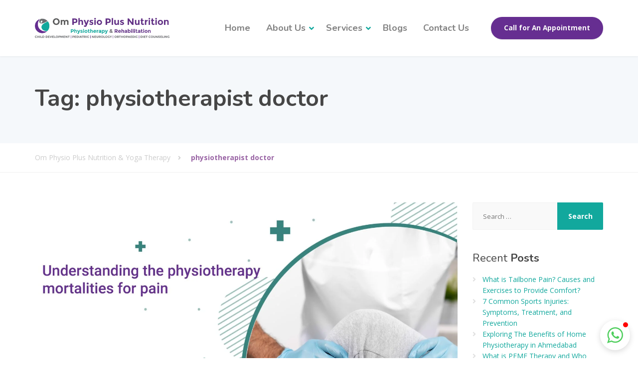

--- FILE ---
content_type: text/html; charset=UTF-8
request_url: https://physiotherapistahmedabad.com/tag/physiotherapist-doctor/
body_size: 18915
content:
<!DOCTYPE html>
<html dir="ltr" lang="en-US"
	prefix="og: https://ogp.me/ns#" >
<head>
	<meta charset="UTF-8">
	<meta name="viewport" content="width=device-width, initial-scale=1">
	<link rel="profile" href="https://gmpg.org/xfn/11">

	<title>physiotherapist doctor - Om Physio Plus Nutrition &amp; Yoga Therapy</title>

		<!-- All in One SEO 4.2.2 -->
		<meta name="robots" content="max-image-preview:large" />
		<link rel="canonical" href="https://physiotherapistahmedabad.com/tag/physiotherapist-doctor/" />
		<script type="application/ld+json" class="aioseo-schema">
			{"@context":"https:\/\/schema.org","@graph":[{"@type":"WebSite","@id":"https:\/\/physiotherapistahmedabad.com\/#website","url":"https:\/\/physiotherapistahmedabad.com\/","name":"Om Physio Plus Nutrition & Yoga Therapy","inLanguage":"en-US","publisher":{"@id":"https:\/\/physiotherapistahmedabad.com\/#organization"}},{"@type":"Organization","@id":"https:\/\/physiotherapistahmedabad.com\/#organization","name":"Om Physio Plus Nutrition & Yoga Therapy","url":"https:\/\/physiotherapistahmedabad.com\/","logo":{"@type":"ImageObject","@id":"https:\/\/physiotherapistahmedabad.com\/#organizationLogo","url":"https:\/\/physiotherapistahmedabad.com\/wp-content\/uploads\/2021\/08\/OM-Physio-LOGO-.png","width":500,"height":76},"image":{"@id":"https:\/\/physiotherapistahmedabad.com\/#organizationLogo"},"contactPoint":{"@type":"ContactPoint","telephone":"+918866234725","contactType":"Call For An Appointment"}},{"@type":"BreadcrumbList","@id":"https:\/\/physiotherapistahmedabad.com\/tag\/physiotherapist-doctor\/#breadcrumblist","itemListElement":[{"@type":"ListItem","@id":"https:\/\/physiotherapistahmedabad.com\/#listItem","position":1,"item":{"@type":"WebPage","@id":"https:\/\/physiotherapistahmedabad.com\/","name":"Home","description":"Searching for a physiotherapy clinic in Ahmedabad? Visit the Om Physio Plus Nutrition, We provide physiotherapy, Yoga, nutrition, diet, and rehabilitation services on a single roof.","url":"https:\/\/physiotherapistahmedabad.com\/"},"nextItem":"https:\/\/physiotherapistahmedabad.com\/tag\/physiotherapist-doctor\/#listItem"},{"@type":"ListItem","@id":"https:\/\/physiotherapistahmedabad.com\/tag\/physiotherapist-doctor\/#listItem","position":2,"item":{"@type":"WebPage","@id":"https:\/\/physiotherapistahmedabad.com\/tag\/physiotherapist-doctor\/","name":"physiotherapist doctor","url":"https:\/\/physiotherapistahmedabad.com\/tag\/physiotherapist-doctor\/"},"previousItem":"https:\/\/physiotherapistahmedabad.com\/#listItem"}]},{"@type":"CollectionPage","@id":"https:\/\/physiotherapistahmedabad.com\/tag\/physiotherapist-doctor\/#collectionpage","url":"https:\/\/physiotherapistahmedabad.com\/tag\/physiotherapist-doctor\/","name":"physiotherapist doctor - Om Physio Plus Nutrition & Yoga Therapy","inLanguage":"en-US","isPartOf":{"@id":"https:\/\/physiotherapistahmedabad.com\/#website"},"breadcrumb":{"@id":"https:\/\/physiotherapistahmedabad.com\/tag\/physiotherapist-doctor\/#breadcrumblist"}}]}
		</script>
		<!-- All in One SEO -->

<link rel='dns-prefetch' href='//fonts.googleapis.com' />
<link rel="alternate" type="application/rss+xml" title="Om Physio Plus Nutrition &amp; Yoga Therapy &raquo; Feed" href="https://physiotherapistahmedabad.com/feed/" />
<link rel="alternate" type="application/rss+xml" title="Om Physio Plus Nutrition &amp; Yoga Therapy &raquo; Comments Feed" href="https://physiotherapistahmedabad.com/comments/feed/" />
<link rel="alternate" type="application/rss+xml" title="Om Physio Plus Nutrition &amp; Yoga Therapy &raquo; physiotherapist doctor Tag Feed" href="https://physiotherapistahmedabad.com/tag/physiotherapist-doctor/feed/" />
<style id='wp-img-auto-sizes-contain-inline-css' type='text/css'>
img:is([sizes=auto i],[sizes^="auto," i]){contain-intrinsic-size:3000px 1500px}
/*# sourceURL=wp-img-auto-sizes-contain-inline-css */
</style>
<style id='classic-theme-styles-inline-css' type='text/css'>
/*! This file is auto-generated */
.wp-block-button__link{color:#fff;background-color:#32373c;border-radius:9999px;box-shadow:none;text-decoration:none;padding:calc(.667em + 2px) calc(1.333em + 2px);font-size:1.125em}.wp-block-file__button{background:#32373c;color:#fff;text-decoration:none}
/*# sourceURL=/wp-includes/css/classic-themes.min.css */
</style>
<link rel='stylesheet' id='contact-form-7-css' href='https://physiotherapistahmedabad.com/wp-content/plugins/contact-form-7/includes/css/styles.css?ver=5.6' type='text/css' media='all' />
<link rel='stylesheet' id='eg-fontawesome-css' href='https://physiotherapistahmedabad.com/wp-content/plugins/everest-gallery/css/font-awesome.min.css?ver=1.0.4' type='text/css' media='all' />
<link rel='stylesheet' id='eg-frontend-css' href='https://physiotherapistahmedabad.com/wp-content/plugins/everest-gallery/css/eg-frontend.css?ver=1.0.4' type='text/css' media='all' />
<link rel='stylesheet' id='eg-pretty-photo-css' href='https://physiotherapistahmedabad.com/wp-content/plugins/everest-gallery/css/prettyPhoto.css?ver=1.0.4' type='text/css' media='all' />
<link rel='stylesheet' id='eg-colorbox-css' href='https://physiotherapistahmedabad.com/wp-content/plugins/everest-gallery/css/eg-colorbox.css?ver=1.0.4' type='text/css' media='all' />
<link rel='stylesheet' id='eg-magnific-popup-css' href='https://physiotherapistahmedabad.com/wp-content/plugins/everest-gallery/css/magnific-popup.css?ver=1.0.4' type='text/css' media='all' />
<link rel='stylesheet' id='eg-animate-css' href='https://physiotherapistahmedabad.com/wp-content/plugins/everest-gallery/css/animate.css?ver=1.0.4' type='text/css' media='all' />
<link rel='stylesheet' id='eg-bxslider-css' href='https://physiotherapistahmedabad.com/wp-content/plugins/everest-gallery/css/jquery.bxslider.min.css?ver=1.0.4' type='text/css' media='all' />
<link rel='stylesheet' id='physio-qt-fonts-css' href='//fonts.googleapis.com/css?family=Open+Sans%3A400%2C700%7CNunito%3A400%2C700&#038;subset=latin%2Clatin-ext' type='text/css' media='all' />
<link rel='stylesheet' id='font-awesome-css' href='https://physiotherapistahmedabad.com/wp-content/themes/physio-qt/assets/icons/fontawesome/css/all.min.css?ver=1' type='text/css' media='all' />
<link rel='stylesheet' id='bootstrap-css' href='https://physiotherapistahmedabad.com/wp-content/themes/physio-qt/assets/css/bootstrap.css?ver=1' type='text/css' media='all' />
<link rel='stylesheet' id='physio-qt-style-css' href='https://physiotherapistahmedabad.com/wp-content/themes/physio-qt/style.css?ver=2.7' type='text/css' media='all' />
<link rel='stylesheet' id='fancybox-css' href='https://physiotherapistahmedabad.com/wp-content/plugins/easy-fancybox/css/jquery.fancybox.min.css?ver=1.3.24' type='text/css' media='screen' />
<script type="text/javascript" src="https://physiotherapistahmedabad.com/wp-includes/js/jquery/jquery.min.js?ver=3.7.1" id="jquery-core-js"></script>
<script type="text/javascript" src="https://physiotherapistahmedabad.com/wp-includes/js/jquery/jquery-migrate.min.js?ver=3.4.1" id="jquery-migrate-js"></script>
<script type="text/javascript" src="https://physiotherapistahmedabad.com/wp-content/plugins/everest-gallery/js/jquery.bxslider.js?ver=1.0.4" id="eg-bxslider-script-js"></script>
<script type="text/javascript" src="https://physiotherapistahmedabad.com/wp-content/plugins/everest-gallery/js/imagesloaded.min.js?ver=1.0.4" id="eg-imageloaded-script-js"></script>
<script type="text/javascript" src="https://physiotherapistahmedabad.com/wp-content/plugins/everest-gallery/js/jquery.prettyPhoto.js?ver=1.0.4" id="eg-prettyphoto-js"></script>
<script type="text/javascript" src="https://physiotherapistahmedabad.com/wp-content/plugins/everest-gallery/js/jquery.colorbox-min.js?ver=1.0.4" id="eg-colorbox-js"></script>
<script type="text/javascript" src="https://physiotherapistahmedabad.com/wp-content/plugins/everest-gallery/js/isotope.js?ver=1.0.4" id="eg-isotope-script-js"></script>
<script type="text/javascript" src="https://physiotherapistahmedabad.com/wp-content/plugins/everest-gallery/js/jquery.magnific-popup.min.js?ver=1.0.4" id="eg-magnific-popup-js"></script>
<script type="text/javascript" src="https://physiotherapistahmedabad.com/wp-content/plugins/everest-gallery/js/jquery.everest-lightbox.js?ver=1.0.4" id="eg-everest-lightbox-js"></script>
<script type="text/javascript" id="eg-frontend-script-js-extra">
/* <![CDATA[ */
var eg_frontend_js_object = {"ajax_url":"https://physiotherapistahmedabad.com/wp-admin/admin-ajax.php","strings":{"video_missing":"Video URL missing"},"ajax_nonce":"b405e19562","plugin_url":"https://physiotherapistahmedabad.com/wp-content/plugins/everest-gallery/"};
//# sourceURL=eg-frontend-script-js-extra
/* ]]> */
</script>
<script type="text/javascript" src="https://physiotherapistahmedabad.com/wp-content/plugins/everest-gallery/js/eg-frontend.js?ver=1.0.4" id="eg-frontend-script-js"></script>
<link rel="https://api.w.org/" href="https://physiotherapistahmedabad.com/wp-json/" /><link rel="alternate" title="JSON" type="application/json" href="https://physiotherapistahmedabad.com/wp-json/wp/v2/tags/115" /><link rel="EditURI" type="application/rsd+xml" title="RSD" href="https://physiotherapistahmedabad.com/xmlrpc.php?rsd" />
<meta name="generator" content="WordPress 6.9" />
<style id="physio-inline-customizer-css" type="text/css">body,button,input,select,textarea,.btn,.main-navigation .sub-menu li a,.jumbotron .jumbotron-caption .caption-small-heading,.page-header--subtitle,.featured-page .featured-page--image .featured-page--overlay .overlay--center span,.brochure span,.news-posts-block .widget-title a,.panel-group .panel .panel-heading .panel-title a {font-family: 'Open Sans';}h1,h2,h3,h4,h5,h6,.main-navigation > li > a,p.caption-heading-tag,.brochure,.testimonials .testimonial--author,.call-to-action .call-to-action--content .call-to-action--title,.counter .counter--text .counter--number {font-family: 'Nunito';}.header-wrapper .header-logo img {width: 270px;margin-top: 0px;}.header .header-topbar {background: #707780;}.header .header-topbar,.header .header-topbar .header-topbar-sidebar .icon-box--title {color: #ffffff;}.header .header-topbar a,.header .header-topbar .header-topbar-sidebar a.icon-box .icon-box--title {color: #ffffff;}.header .header-topbar a:hover,.header-topbar-sidebar .menu > li:hover > a,.header .header-topbar .header-topbar-sidebar a.icon-box:hover .icon-box--title {color: #ffffff;}.header-topbar-sidebar .menu .sub-menu > li > a {color: #ffffff;background: #12a89d;}.header-topbar-sidebar .menu .sub-menu:after {border-bottom-color: #12a89d;}.header-wrapper {background-color: #ffffff;}.header-widgets {color: #838383;background: #ffffff;}.header-widgets .icon-box--title {color: #838383;}.header-widgets .icon-box--icon i,.header-widgets .icon-box--description,.header-widgets .social-icons a {color: #bfbfbf;}.header-widgets .icon-box:hover .icon-box--icon i,.header-widgets .social-icons a:hover {color: #a1a1a1;}@media(min-width: 992px) {.header-wrapper {background-color: #ffffff;}.header-widgets {background: rgba(255,255,255,0.8);}}.header .header-wrapper .featured-button a {color: #ffffff;background: #662e91;}.header .header-wrapper .featured-button a:hover {background: #61298c;}@media (max-width: 991px) {.navbar-toggle,.navbar-toggle:hover {background-color: #12a89d;}.navbar-toggle .icon-bar {background-color: #fff;}.main-navigation .nav-toggle-mobile-submenu {color: #fff;background-color: transparent;}.main-navigation > li.nav-toggle-dropdown .nav-toggle-mobile-submenu {background-color: #662e91;}.main-navigation > li > a {color: #ffffff;background: #662e91;}.main-navigation > li.current-menu-item > a,.main-navigation > li.current_page_parent a {color: #ffffff;}.main-navigation .sub-menu > li > a {color: #ffffff;background: #662e91;}.main-navigation .sub-menu > li.current-menu-item > a {color: #ffffff;}}@media (min-width: 992px) {.main-navigation > li > a {color: #828282;}.main-navigation > li.current-menu-item > a,.main-navigation > li.current_page_parent > a,.main-navigation > li.current-menu-ancestor > a,.main-navigation > li.menu-item-has-children::after {color: #12a89d;}.main-navigation > li:hover > a,.main-navigation > li.current-menu-item:hover > a,.main-navigation > li.current_page_parent:hover > a,.main-navigation > li.current-menu-ancestor:hover > a,.main-navigation > li.menu-item-has-children:hover::after {color: #12a89d;}.main-navigation .sub-menu > li > a {color: #ffffff;background-color: #662e91;}.main-navigation .sub-menu > li:hover > a {color: #ffffff;border-top-color: #662e91;background-color: #662e91;}}.page-header {text-align: left;background-color: #F5F8FB;}.page-header--title {color: #464646;}.page-header--subtitle {color: #999999;}.breadcrumbs {background: #ffffff;}.breadcrumbs a,.breadcrumbs a:hover {color: #cccccc;}.breadcrumbs span>span,.breadcrumbs .last {color: #9A65A5;}.widget-title {color: #464646;}.content-area span.normal {font-weight: normal;}body .layout-boxed { background: #ffffff;}body,.content-area .icon-box--description,.has-theme-text-color-color {color: #999999;}.has-theme-text-color-background-color {background-color: #999999;}a,.jumbotron .jumbotron-caption .caption-small-heading,.featured-page .featured-page--content .featued-page--title:hover a,.news-posts-block .news-post--title a:hover,.content-area .icon-box--icon i,.team-member--name a:hover,.testimonials .testimonial--description,.content-area .opening-hours ul li.today,.has-theme-blue-color {color: #12a89d;}a:hover {color: #0da398;}.search-submit,.content-area .icon-box:hover .icon-box--icon,.content-area .opening-hours ul li span.label,.team-member--social .overlay--center a:hover,.counter:hover .counter--icon,.has-theme-blue-background-color {background: #12a89d;}.search-submit:hover {background: #0da398;}.team-member--tag,.brochure:hover i,.has-theme-purple-color {color: #662e91;}table thead th,.news-posts-block .news-post--date,.testimonials .testimonial-control,.custom-table thead td,.content-area .widget_nav_menu,.hentry--post-thumbnail .meta-data--date,.content-area .featured-box,.panel-group .panel .panel-heading .panel-title a[aria-expanded=true],.featured-page .featured-page--image .featured-page--overlay .overlay--center span:hover,.has-theme-purple-background-color {background: #662e91;}.news-posts-block .news-post--date:hover,.testimonials .testimonial-control:hover {background: #61298c;}.client-logos img:hover,.brand-border:hover {border-color: #662e91;}.btn.btn-primary,.pagination span.current,.pagination a:hover,body.page .pagination > span:not(.page-links-title),.comments-area .comment-respond .comment-form .form-submit .submit,.wp-block-button:not(.is-style-outline) .wp-block-button__link:not(.has-background) {color: #ffffff;background: #662e91;}.btn.btn-primary:hover,.btn.btn-primary:active:focus,.pagination span.current,.pagination a:hover,.comments-area .comment-respond .comment-form .form-submit .submit:hover,.wp-block-button:not(.is-style-outline) .wp-block-button__link:not(.has-background):hover {background: #662e91;}.footer .footer--top {color: #C1C7CE;background: transparent;}.footer .icon-box--title {color: #fdffff;}.footer .icon-box--icon i,.footer .icon-box--description,.footer .social-icons a,.footer .icon-box:hover .icon-box--icon i,.footer .social-icons a:hover {color: #C1C7CE;}.footer--main-container {background-image: url(http://127.0.0.1/omphysio/wp-content/uploads/2021/08/footer_pattern-1.png);}.footer .footer--middle {color: #C1C7CE;background-color: transparent;}.footer .footer--middle .widget_nav_menu ul.menu li > a {color: #C1C7CE;}.footer .footer--middle .widget_nav_menu ul.menu li > a:hover,.footer .footer--middle .widget_nav_menu ul.menu li.current-menu-item > a {color: #ffffff;}.footer .widget-title {color: #ffffff;}.footer .footer--bottom {color: #909BA2;background: #6d6e72;}.footer .footer--bottom a {color: #ffffff;}.footer .footer--bottom a:hover {color: #fafafa;}</style><link rel="icon" href="https://physiotherapistahmedabad.com/wp-content/uploads/2021/08/cropped-Om-Physio-Favicon-32x32.png" sizes="32x32" />
<link rel="icon" href="https://physiotherapistahmedabad.com/wp-content/uploads/2021/08/cropped-Om-Physio-Favicon-192x192.png" sizes="192x192" />
<link rel="apple-touch-icon" href="https://physiotherapistahmedabad.com/wp-content/uploads/2021/08/cropped-Om-Physio-Favicon-180x180.png" />
<meta name="msapplication-TileImage" content="https://physiotherapistahmedabad.com/wp-content/uploads/2021/08/cropped-Om-Physio-Favicon-270x270.png" />
		<style type="text/css" id="wp-custom-css">
			
ol.box-style {
    border: 2px solid #662e91;
    padding: 10px 25px;
}		</style>
		<!-- Global site tag (gtag.js) - Google Analytics -->
<script async src="https://www.googletagmanager.com/gtag/js?id=G-SL7D0FJ0PJ"></script>
<script>
  window.dataLayer = window.dataLayer || [];
  function gtag(){dataLayer.push(arguments);}
  gtag('js', new Date());

  gtag('config', 'G-SL7D0FJ0PJ');
</script>
	<script type="application/ld+json">
	[{
  	"@context": "http://schema.org",
  	"name": "Om Physio Plus Nutrition & Yoga Therapy",
  	"url": "https://physiotherapistahmedabad.com/",
	"image": "https://physiotherapistahmedabad.com/wp-content/uploads/2021/08/OM-Physio-LOGO-.png",
  	"@type": "LocalBusiness",
  	"address": {
    "@type": "PostalAddress",
    "streetAddress": "205, Second floor, Centrepoint commercial building, Gota",
    "addressLocality": "Ahmedabad",
    "addressRegion": "Gujarat",
    "postalCode":"382481",
    "addressCountry": "India",
    "email": "info@physiotherapistahmedabad.com",
  	"telephone": "088662 34725"
  	},
    "openingHours": ["Mon-Sat 9:00-21:00","Sun Closed"],
   "priceRange": "Rs",    
     "geo": {
         "@type": "GeoCoordinates",
         "latitude": "23.112660",
         "longitude": "72.547750"
      },
 "sameAs":[ 
 "https://www.facebook.com/omphysioplusnutrition"]		
  	}
	]
    </script>
<style id='global-styles-inline-css' type='text/css'>
:root{--wp--preset--aspect-ratio--square: 1;--wp--preset--aspect-ratio--4-3: 4/3;--wp--preset--aspect-ratio--3-4: 3/4;--wp--preset--aspect-ratio--3-2: 3/2;--wp--preset--aspect-ratio--2-3: 2/3;--wp--preset--aspect-ratio--16-9: 16/9;--wp--preset--aspect-ratio--9-16: 9/16;--wp--preset--color--black: #000000;--wp--preset--color--cyan-bluish-gray: #abb8c3;--wp--preset--color--white: #ffffff;--wp--preset--color--pale-pink: #f78da7;--wp--preset--color--vivid-red: #cf2e2e;--wp--preset--color--luminous-vivid-orange: #ff6900;--wp--preset--color--luminous-vivid-amber: #fcb900;--wp--preset--color--light-green-cyan: #7bdcb5;--wp--preset--color--vivid-green-cyan: #00d084;--wp--preset--color--pale-cyan-blue: #8ed1fc;--wp--preset--color--vivid-cyan-blue: #0693e3;--wp--preset--color--vivid-purple: #9b51e0;--wp--preset--color--theme-blue: #56afd5;--wp--preset--color--theme-purple: #9A65A5;--wp--preset--color--theme-text-color: #999999;--wp--preset--gradient--vivid-cyan-blue-to-vivid-purple: linear-gradient(135deg,rgb(6,147,227) 0%,rgb(155,81,224) 100%);--wp--preset--gradient--light-green-cyan-to-vivid-green-cyan: linear-gradient(135deg,rgb(122,220,180) 0%,rgb(0,208,130) 100%);--wp--preset--gradient--luminous-vivid-amber-to-luminous-vivid-orange: linear-gradient(135deg,rgb(252,185,0) 0%,rgb(255,105,0) 100%);--wp--preset--gradient--luminous-vivid-orange-to-vivid-red: linear-gradient(135deg,rgb(255,105,0) 0%,rgb(207,46,46) 100%);--wp--preset--gradient--very-light-gray-to-cyan-bluish-gray: linear-gradient(135deg,rgb(238,238,238) 0%,rgb(169,184,195) 100%);--wp--preset--gradient--cool-to-warm-spectrum: linear-gradient(135deg,rgb(74,234,220) 0%,rgb(151,120,209) 20%,rgb(207,42,186) 40%,rgb(238,44,130) 60%,rgb(251,105,98) 80%,rgb(254,248,76) 100%);--wp--preset--gradient--blush-light-purple: linear-gradient(135deg,rgb(255,206,236) 0%,rgb(152,150,240) 100%);--wp--preset--gradient--blush-bordeaux: linear-gradient(135deg,rgb(254,205,165) 0%,rgb(254,45,45) 50%,rgb(107,0,62) 100%);--wp--preset--gradient--luminous-dusk: linear-gradient(135deg,rgb(255,203,112) 0%,rgb(199,81,192) 50%,rgb(65,88,208) 100%);--wp--preset--gradient--pale-ocean: linear-gradient(135deg,rgb(255,245,203) 0%,rgb(182,227,212) 50%,rgb(51,167,181) 100%);--wp--preset--gradient--electric-grass: linear-gradient(135deg,rgb(202,248,128) 0%,rgb(113,206,126) 100%);--wp--preset--gradient--midnight: linear-gradient(135deg,rgb(2,3,129) 0%,rgb(40,116,252) 100%);--wp--preset--font-size--small: 13px;--wp--preset--font-size--medium: 20px;--wp--preset--font-size--large: 36px;--wp--preset--font-size--x-large: 42px;--wp--preset--spacing--20: 0.44rem;--wp--preset--spacing--30: 0.67rem;--wp--preset--spacing--40: 1rem;--wp--preset--spacing--50: 1.5rem;--wp--preset--spacing--60: 2.25rem;--wp--preset--spacing--70: 3.38rem;--wp--preset--spacing--80: 5.06rem;--wp--preset--shadow--natural: 6px 6px 9px rgba(0, 0, 0, 0.2);--wp--preset--shadow--deep: 12px 12px 50px rgba(0, 0, 0, 0.4);--wp--preset--shadow--sharp: 6px 6px 0px rgba(0, 0, 0, 0.2);--wp--preset--shadow--outlined: 6px 6px 0px -3px rgb(255, 255, 255), 6px 6px rgb(0, 0, 0);--wp--preset--shadow--crisp: 6px 6px 0px rgb(0, 0, 0);}:where(.is-layout-flex){gap: 0.5em;}:where(.is-layout-grid){gap: 0.5em;}body .is-layout-flex{display: flex;}.is-layout-flex{flex-wrap: wrap;align-items: center;}.is-layout-flex > :is(*, div){margin: 0;}body .is-layout-grid{display: grid;}.is-layout-grid > :is(*, div){margin: 0;}:where(.wp-block-columns.is-layout-flex){gap: 2em;}:where(.wp-block-columns.is-layout-grid){gap: 2em;}:where(.wp-block-post-template.is-layout-flex){gap: 1.25em;}:where(.wp-block-post-template.is-layout-grid){gap: 1.25em;}.has-black-color{color: var(--wp--preset--color--black) !important;}.has-cyan-bluish-gray-color{color: var(--wp--preset--color--cyan-bluish-gray) !important;}.has-white-color{color: var(--wp--preset--color--white) !important;}.has-pale-pink-color{color: var(--wp--preset--color--pale-pink) !important;}.has-vivid-red-color{color: var(--wp--preset--color--vivid-red) !important;}.has-luminous-vivid-orange-color{color: var(--wp--preset--color--luminous-vivid-orange) !important;}.has-luminous-vivid-amber-color{color: var(--wp--preset--color--luminous-vivid-amber) !important;}.has-light-green-cyan-color{color: var(--wp--preset--color--light-green-cyan) !important;}.has-vivid-green-cyan-color{color: var(--wp--preset--color--vivid-green-cyan) !important;}.has-pale-cyan-blue-color{color: var(--wp--preset--color--pale-cyan-blue) !important;}.has-vivid-cyan-blue-color{color: var(--wp--preset--color--vivid-cyan-blue) !important;}.has-vivid-purple-color{color: var(--wp--preset--color--vivid-purple) !important;}.has-black-background-color{background-color: var(--wp--preset--color--black) !important;}.has-cyan-bluish-gray-background-color{background-color: var(--wp--preset--color--cyan-bluish-gray) !important;}.has-white-background-color{background-color: var(--wp--preset--color--white) !important;}.has-pale-pink-background-color{background-color: var(--wp--preset--color--pale-pink) !important;}.has-vivid-red-background-color{background-color: var(--wp--preset--color--vivid-red) !important;}.has-luminous-vivid-orange-background-color{background-color: var(--wp--preset--color--luminous-vivid-orange) !important;}.has-luminous-vivid-amber-background-color{background-color: var(--wp--preset--color--luminous-vivid-amber) !important;}.has-light-green-cyan-background-color{background-color: var(--wp--preset--color--light-green-cyan) !important;}.has-vivid-green-cyan-background-color{background-color: var(--wp--preset--color--vivid-green-cyan) !important;}.has-pale-cyan-blue-background-color{background-color: var(--wp--preset--color--pale-cyan-blue) !important;}.has-vivid-cyan-blue-background-color{background-color: var(--wp--preset--color--vivid-cyan-blue) !important;}.has-vivid-purple-background-color{background-color: var(--wp--preset--color--vivid-purple) !important;}.has-black-border-color{border-color: var(--wp--preset--color--black) !important;}.has-cyan-bluish-gray-border-color{border-color: var(--wp--preset--color--cyan-bluish-gray) !important;}.has-white-border-color{border-color: var(--wp--preset--color--white) !important;}.has-pale-pink-border-color{border-color: var(--wp--preset--color--pale-pink) !important;}.has-vivid-red-border-color{border-color: var(--wp--preset--color--vivid-red) !important;}.has-luminous-vivid-orange-border-color{border-color: var(--wp--preset--color--luminous-vivid-orange) !important;}.has-luminous-vivid-amber-border-color{border-color: var(--wp--preset--color--luminous-vivid-amber) !important;}.has-light-green-cyan-border-color{border-color: var(--wp--preset--color--light-green-cyan) !important;}.has-vivid-green-cyan-border-color{border-color: var(--wp--preset--color--vivid-green-cyan) !important;}.has-pale-cyan-blue-border-color{border-color: var(--wp--preset--color--pale-cyan-blue) !important;}.has-vivid-cyan-blue-border-color{border-color: var(--wp--preset--color--vivid-cyan-blue) !important;}.has-vivid-purple-border-color{border-color: var(--wp--preset--color--vivid-purple) !important;}.has-vivid-cyan-blue-to-vivid-purple-gradient-background{background: var(--wp--preset--gradient--vivid-cyan-blue-to-vivid-purple) !important;}.has-light-green-cyan-to-vivid-green-cyan-gradient-background{background: var(--wp--preset--gradient--light-green-cyan-to-vivid-green-cyan) !important;}.has-luminous-vivid-amber-to-luminous-vivid-orange-gradient-background{background: var(--wp--preset--gradient--luminous-vivid-amber-to-luminous-vivid-orange) !important;}.has-luminous-vivid-orange-to-vivid-red-gradient-background{background: var(--wp--preset--gradient--luminous-vivid-orange-to-vivid-red) !important;}.has-very-light-gray-to-cyan-bluish-gray-gradient-background{background: var(--wp--preset--gradient--very-light-gray-to-cyan-bluish-gray) !important;}.has-cool-to-warm-spectrum-gradient-background{background: var(--wp--preset--gradient--cool-to-warm-spectrum) !important;}.has-blush-light-purple-gradient-background{background: var(--wp--preset--gradient--blush-light-purple) !important;}.has-blush-bordeaux-gradient-background{background: var(--wp--preset--gradient--blush-bordeaux) !important;}.has-luminous-dusk-gradient-background{background: var(--wp--preset--gradient--luminous-dusk) !important;}.has-pale-ocean-gradient-background{background: var(--wp--preset--gradient--pale-ocean) !important;}.has-electric-grass-gradient-background{background: var(--wp--preset--gradient--electric-grass) !important;}.has-midnight-gradient-background{background: var(--wp--preset--gradient--midnight) !important;}.has-small-font-size{font-size: var(--wp--preset--font-size--small) !important;}.has-medium-font-size{font-size: var(--wp--preset--font-size--medium) !important;}.has-large-font-size{font-size: var(--wp--preset--font-size--large) !important;}.has-x-large-font-size{font-size: var(--wp--preset--font-size--x-large) !important;}
/*# sourceURL=global-styles-inline-css */
</style>
</head>

<body class="archive tag tag-physiotherapist-doctor tag-115 wp-theme-physio-qt doubletap  font-awesome-5 widget-bar-hide sidebar-hide">



<div class="layout-boxed">

<header class="header">
	
	
	<div class="header-wrapper">
		<div class="container">

							<div class="featured-button hidden-md hidden-lg">
					<a href="tel:+918866234725" class="btn" target="_self">Call for An Appointment</a>
				</div>
						
			<div class="header-logo">
				<a href="https://physiotherapistahmedabad.com/" title="Om Physio Plus Nutrition &amp; Yoga Therapy">
												<img src="http://physiotherapistahmedabad.com/wp-content/uploads/2021/08/OM-Physio-LOGO-.png" srcset="http://physiotherapistahmedabad.com/wp-content/uploads/2021/08/OM-Physio-LOGO-.png" alt="Om Physio Plus Nutrition &amp; Yoga Therapy">
									</a>
			</div>

			<div class="header-navigation" aria-label="Main Navigation">

				<button type="button" class="navbar-toggle collapsed" data-toggle="collapse" data-target="#navbar" aria-expanded="false" aria-label="Menu" aria-controls="navbar">
					<span class="navbar-toggle-icon">
						<span class="icon-bar"></span>
						<span class="icon-bar"></span>
						<span class="icon-bar"></span>
					</span>
				</button>

				<nav id="navbar" class="collapse navbar-collapse">
					<ul id="menu-main-navigation" class="main-navigation" role="menubar"><li id="menu-item-7495" class="menu-item menu-item-type-post_type menu-item-object-page menu-item-home menu-item-7495"><a href="https://physiotherapistahmedabad.com/">Home</a></li>
<li id="menu-item-7496" class="menu-item menu-item-type-post_type menu-item-object-page menu-item-has-children menu-item-7496" aria-haspopup="true" aria-expanded="false" tabindex="0"><a href="https://physiotherapistahmedabad.com/about-us/">About Us</a>
<ul class="sub-menu" role="menu">
	<li id="menu-item-8072" class="menu-item menu-item-type-post_type menu-item-object-page menu-item-has-children menu-item-8072" aria-haspopup="true" aria-expanded="false" tabindex="0"><a href="https://physiotherapistahmedabad.com/doctors-team/">Doctors Team</a>
	<ul class="sub-menu" role="menu">
		<li id="menu-item-8130" class="menu-item menu-item-type-post_type menu-item-object-page menu-item-8130"><a href="https://physiotherapistahmedabad.com/dr-niraj-patel/">Dr. Niraj D. Patel</a></li>
		<li id="menu-item-8140" class="menu-item menu-item-type-post_type menu-item-object-page menu-item-8140"><a href="https://physiotherapistahmedabad.com/services/yoga-sessions/">Devanshi V. Sharma (Yoga Instructor)</a></li>
		<li id="menu-item-8916" class="menu-item menu-item-type-post_type menu-item-object-page menu-item-8916"><a href="https://physiotherapistahmedabad.com/dr-brijal-suthar/">Dr. Brijal Suthar</a></li>
		<li id="menu-item-8973" class="menu-item menu-item-type-post_type menu-item-object-page menu-item-8973"><a href="https://physiotherapistahmedabad.com/dr-shreya-sanghavi/">Dr. Shreya Sanghavi</a></li>
		<li id="menu-item-9281" class="menu-item menu-item-type-post_type menu-item-object-page menu-item-9281"><a href="https://physiotherapistahmedabad.com/dr-prabhuti-pokar/">Dr. Prabhuti Pokar</a></li>
		<li id="menu-item-9418" class="menu-item menu-item-type-post_type menu-item-object-page menu-item-9418"><a href="https://physiotherapistahmedabad.com/harshada-sawant/">Harshada Sawant</a></li>
	</ul>
</li>
	<li id="menu-item-8179" class="menu-item menu-item-type-post_type menu-item-object-page menu-item-8179"><a href="https://physiotherapistahmedabad.com/patients-feedback/">Patients FEEDBACK</a></li>
	<li id="menu-item-8175" class="menu-item menu-item-type-post_type menu-item-object-page menu-item-8175"><a href="https://physiotherapistahmedabad.com/media-gallery/">Media/Gallery</a></li>
	<li id="menu-item-8074" class="menu-item menu-item-type-post_type menu-item-object-page menu-item-8074"><a href="https://physiotherapistahmedabad.com/faqs/">FAQs</a></li>
</ul>
</li>
<li id="menu-item-7502" class="menu-item menu-item-type-post_type menu-item-object-page menu-item-has-children menu-item-7502" aria-haspopup="true" aria-expanded="false" tabindex="0"><a href="https://physiotherapistahmedabad.com/services/">Services</a>
<ul class="sub-menu" role="menu">
	<li id="menu-item-8075" class="menu-item menu-item-type-custom menu-item-object-custom menu-item-has-children menu-item-8075" aria-haspopup="true" aria-expanded="false" tabindex="0"><a href="#">Physiotherapy</a>
	<ul class="sub-menu" role="menu">
		<li id="menu-item-8076" class="menu-item menu-item-type-post_type menu-item-object-page menu-item-8076"><a href="https://physiotherapistahmedabad.com/services/spine-clinic/">Spine Clinic</a></li>
		<li id="menu-item-8077" class="menu-item menu-item-type-post_type menu-item-object-page menu-item-8077"><a href="https://physiotherapistahmedabad.com/services/foot-clinic/">Foot Clinic</a></li>
		<li id="menu-item-8078" class="menu-item menu-item-type-post_type menu-item-object-page menu-item-8078"><a href="https://physiotherapistahmedabad.com/services/shoulder-clinic/">Shoulder Clinic</a></li>
		<li id="menu-item-8079" class="menu-item menu-item-type-post_type menu-item-object-page menu-item-8079"><a href="https://physiotherapistahmedabad.com/services/vein-clinic/">Vein Clinic</a></li>
		<li id="menu-item-8080" class="menu-item menu-item-type-post_type menu-item-object-page menu-item-8080"><a href="https://physiotherapistahmedabad.com/services/sports-rehabilitation/">Sports Rehabilitation</a></li>
		<li id="menu-item-8081" class="menu-item menu-item-type-post_type menu-item-object-page menu-item-8081"><a href="https://physiotherapistahmedabad.com/services/neuro-rehabilitation/">Neuro Rehabilitation</a></li>
		<li id="menu-item-8082" class="menu-item menu-item-type-post_type menu-item-object-page menu-item-8082"><a href="https://physiotherapistahmedabad.com/services/post-surgical-rehabilitation/">Post – Surgical Rehabilitation</a></li>
		<li id="menu-item-8083" class="menu-item menu-item-type-post_type menu-item-object-page menu-item-8083"><a href="https://physiotherapistahmedabad.com/services/rheumatic-rehabilitation/">Rheumatic Rehabilitation</a></li>
		<li id="menu-item-8084" class="menu-item menu-item-type-post_type menu-item-object-page menu-item-8084"><a href="https://physiotherapistahmedabad.com/services/pediatrics-rehabilitation/">Pediatrics Rehabilitation</a></li>
		<li id="menu-item-8085" class="menu-item menu-item-type-post_type menu-item-object-page menu-item-8085"><a href="https://physiotherapistahmedabad.com/services/geriatric-rehabilitation/">Geriatric Rehabilitation</a></li>
		<li id="menu-item-8086" class="menu-item menu-item-type-post_type menu-item-object-page menu-item-8086"><a href="https://physiotherapistahmedabad.com/services/vestibular-rehabilitation/">Vestibular Rehabilitation</a></li>
		<li id="menu-item-8087" class="menu-item menu-item-type-post_type menu-item-object-page menu-item-8087"><a href="https://physiotherapistahmedabad.com/services/posture-studio/">Posture Studio</a></li>
	</ul>
</li>
	<li id="menu-item-8147" class="menu-item menu-item-type-post_type menu-item-object-page menu-item-8147"><a href="https://physiotherapistahmedabad.com/services/nutrition-diet/">Nutrition &#038; Diet</a></li>
	<li id="menu-item-8088" class="menu-item menu-item-type-custom menu-item-object-custom menu-item-has-children menu-item-8088" aria-haspopup="true" aria-expanded="false" tabindex="0"><a href="#">Electro Therapy</a>
	<ul class="sub-menu" role="menu">
		<li id="menu-item-8089" class="menu-item menu-item-type-post_type menu-item-object-page menu-item-8089"><a href="https://physiotherapistahmedabad.com/services/class-iv-laser-therapy/">Class IV Laser Therapy</a></li>
		<li id="menu-item-8090" class="menu-item menu-item-type-post_type menu-item-object-page menu-item-8090"><a href="https://physiotherapistahmedabad.com/services/pemf-therapy/">PEMF Therapy</a></li>
		<li id="menu-item-8091" class="menu-item menu-item-type-post_type menu-item-object-page menu-item-8091"><a href="https://physiotherapistahmedabad.com/services/ift/">IFT</a></li>
		<li id="menu-item-8092" class="menu-item menu-item-type-post_type menu-item-object-page menu-item-8092"><a href="https://physiotherapistahmedabad.com/services/tens/">TENS</a></li>
		<li id="menu-item-8093" class="menu-item menu-item-type-post_type menu-item-object-page menu-item-8093"><a href="https://physiotherapistahmedabad.com/services/swd/">SWD</a></li>
		<li id="menu-item-8094" class="menu-item menu-item-type-post_type menu-item-object-page menu-item-8094"><a href="https://physiotherapistahmedabad.com/services/electrical-stimulation/">Electrical Stimulation</a></li>
		<li id="menu-item-8095" class="menu-item menu-item-type-post_type menu-item-object-page menu-item-8095"><a href="https://physiotherapistahmedabad.com/services/ultrasound/">Ultrasound</a></li>
		<li id="menu-item-8096" class="menu-item menu-item-type-post_type menu-item-object-page menu-item-8096"><a href="https://physiotherapistahmedabad.com/services/infra-radiation/">Infra Radiation</a></li>
		<li id="menu-item-8097" class="menu-item menu-item-type-post_type menu-item-object-page menu-item-8097"><a href="https://physiotherapistahmedabad.com/services/traction/">Traction</a></li>
		<li id="menu-item-8098" class="menu-item menu-item-type-post_type menu-item-object-page menu-item-8098"><a href="https://physiotherapistahmedabad.com/services/pneumatic-compression/">Pneumatic Compression</a></li>
		<li id="menu-item-8099" class="menu-item menu-item-type-post_type menu-item-object-page menu-item-8099"><a href="https://physiotherapistahmedabad.com/services/pwb/">PWB</a></li>
	</ul>
</li>
	<li id="menu-item-8100" class="menu-item menu-item-type-custom menu-item-object-custom menu-item-has-children menu-item-8100" aria-haspopup="true" aria-expanded="false" tabindex="0"><a href="#">Advance Therapy</a>
	<ul class="sub-menu" role="menu">
		<li id="menu-item-8101" class="menu-item menu-item-type-post_type menu-item-object-page menu-item-8101"><a href="https://physiotherapistahmedabad.com/services/chiropractor/">Chiropractor</a></li>
		<li id="menu-item-8102" class="menu-item menu-item-type-post_type menu-item-object-page menu-item-8102"><a href="https://physiotherapistahmedabad.com/services/osteopathy/">Osteopathy</a></li>
		<li id="menu-item-8103" class="menu-item menu-item-type-post_type menu-item-object-page menu-item-8103"><a href="https://physiotherapistahmedabad.com/services/dry-needling/">Dry Needling</a></li>
		<li id="menu-item-8104" class="menu-item menu-item-type-post_type menu-item-object-page menu-item-8104"><a href="https://physiotherapistahmedabad.com/services/manual-therapy/">Manual Therapy</a></li>
		<li id="menu-item-8105" class="menu-item menu-item-type-post_type menu-item-object-page menu-item-8105"><a href="https://physiotherapistahmedabad.com/services/kinesio-taping/">Kinesio Taping</a></li>
		<li id="menu-item-8106" class="menu-item menu-item-type-post_type menu-item-object-page menu-item-8106"><a href="https://physiotherapistahmedabad.com/services/iastm/">IASTM</a></li>
		<li id="menu-item-8107" class="menu-item menu-item-type-post_type menu-item-object-page menu-item-8107"><a href="https://physiotherapistahmedabad.com/services/cupping-therapy/">Cupping Therapy</a></li>
	</ul>
</li>
</ul>
</li>
<li id="menu-item-8654" class="menu-item menu-item-type-post_type menu-item-object-page menu-item-8654"><a href="https://physiotherapistahmedabad.com/blogs/">Blogs</a></li>
<li id="menu-item-8120" class="menu-item menu-item-type-post_type menu-item-object-page menu-item-8120"><a href="https://physiotherapistahmedabad.com/contact-us/">Contact Us</a></li>
</ul>				</nav>

									<div class="featured-button hidden-xs hidden-sm">
						<a href="tel:+918866234725" class="btn" target="_self">Call for An Appointment</a>
					</div>
				
			</div>
		</div>
	</div>

	
	</header>
	<div class="page-header">
		<div class="container">
			<div class="page-header--wrap">

				
									<h1 class="page-header--title">Tag: <span>physiotherapist doctor</span></h1>
				
				
			</div>
		</div>
	</div>
	<div class="breadcrumbs">
		<div class="container">
				<!-- Breadcrumb NavXT 7.0.2 -->
<span property="itemListElement" typeof="ListItem"><a property="item" typeof="WebPage" title="Go to Om Physio Plus Nutrition &amp; Yoga Therapy." href="https://physiotherapistahmedabad.com" class="home" ><span property="name">Om Physio Plus Nutrition &amp; Yoga Therapy</span></a><meta property="position" content="1"></span><span property="itemListElement" typeof="ListItem"><span property="name" class="archive taxonomy post_tag current-item">physiotherapist doctor</span><meta property="url" content="https://physiotherapistahmedabad.com/tag/physiotherapist-doctor/"><meta property="position" content="2"></span>		</div>
	</div>

<div id="primary" class="content-area">
	<div class="container">
		<div class="row">
				
			<main id="main" class="content col-xs-12 col-md-9">

				
								
				
					<div class="blog-list">

				
									
					<div class="hentry--border">

													
							
<article id="post-9082" class="clearfix post-9082 post type-post status-publish format-standard has-post-thumbnail hentry category-physio category-therapy tag-physiotherapist tag-physiotherapist-doctor tag-physiotherapy-mortalities">
			<div class="hentry--post-thumbnail">
				<a href="https://physiotherapistahmedabad.com/physiotherapy-mortalities-for-pain/" class="hentry--thumbnail">
					<img width="2560" height="1492" src="https://physiotherapistahmedabad.com/wp-content/uploads/2022/10/om-physio-scaled.jpg" class="img-responsive wp-post-image" alt="physiotherapy mortalities" decoding="async" fetchpriority="high" srcset="https://physiotherapistahmedabad.com/wp-content/uploads/2022/10/om-physio-scaled.jpg 2560w, https://physiotherapistahmedabad.com/wp-content/uploads/2022/10/om-physio-300x175.jpg 300w, https://physiotherapistahmedabad.com/wp-content/uploads/2022/10/om-physio-1024x597.jpg 1024w, https://physiotherapistahmedabad.com/wp-content/uploads/2022/10/om-physio-768x448.jpg 768w, https://physiotherapistahmedabad.com/wp-content/uploads/2022/10/om-physio-1536x895.jpg 1536w, https://physiotherapistahmedabad.com/wp-content/uploads/2022/10/om-physio-2048x1193.jpg 2048w" sizes="(max-width: 2560px) 100vw, 2560px" />											<time datetime="2022-10-03T17:25:52+05:30" class="post-date updated meta-data--date">October 3, 2022</time>
									</a>
		</div>
	
	<div class="hentry--content">
					<div class="hentry--meta-data">
				<span class="vcard author meta--author"><span class="fn">
					By  Dr. Niraj Patel				</span></span>
													<span class="meta--seperator"></span>
					<span class="meta--comments"><a href="https://physiotherapistahmedabad.com/physiotherapy-mortalities-for-pain/#respond">0 Comments</a></span>
													<span class="meta--seperator"></span>
					<span class="meta--categories"> <a href="https://physiotherapistahmedabad.com/category/physio/" rel="category tag">Physio</a>, <a href="https://physiotherapistahmedabad.com/category/therapy/" rel="category tag">Therapy</a></span>
													<span class="meta--seperator"></span>
					<span class="meta--tags"> <a href="https://physiotherapistahmedabad.com/tag/physiotherapist/" rel="tag">physiotherapist</a>, <a href="https://physiotherapistahmedabad.com/tag/physiotherapist-doctor/" rel="tag">physiotherapist doctor</a>, <a href="https://physiotherapistahmedabad.com/tag/physiotherapy-mortalities/" rel="tag">physiotherapy mortalities</a></span>
							</div>
		
		<h2 class="entry-title hentry--title"><a href="https://physiotherapistahmedabad.com/physiotherapy-mortalities-for-pain/">Understanding the Physiotherapy Mortalities for Pain</a></h2>		<p><span style="font-size: 16px;">Physiotherapy is a therapeutic modality that helps clients to achieve their goals and obtain therapy. Certain electrophysical agents are utilized to create physiological effects. For decades, modality depended on certain conditions to meet the goal of the patients. We will talk about the modality and safety considerations.</span></p>
<h2><span style="font-size: 21px;">Electrical Stimulations</span></h2>
<p><span style="font-size: 16px;">The flow of electrons is measured from one area to another. Depolarizations of nervous tissue or muscle. <a href="https://physiotherapistahmedabad.com/services/electrical-stimulation/">Electrical stimulation</a> has been used for the modulation of pain through cutaneous sensory nerves. Activation of fibers inhibits the transmission of pain. It is also known for gate control theory in severe pain. There will be endogenous opioids that result in the activation of descending pathways of analgesic.</span></p>
<ul>
<li><span style="font-size: 16px;">The choice of modality will solely depend upon the specific condition. Needs and goals must be met according to the rationale use of the modality and their considerations of safety. </span></li>
<li><span style="font-size: 16px;">The factors that increase the impedance of the skin also include the presence of hair and cooler skin temperatures.</span></li>
<li><span style="font-size: 16px;">Integrity priority is given by asking the patients to find the difference between painful stimuli and light touch.</span></li>
<li><span style="font-size: 16px;">Placing the electrodes far from one another to travel deeper at 1 inch apart</span></li>
</ul>
<h2><span style="font-size: 16px;"><span style="font-size: 21px;">Thermotherapy </span></span></h2>
<p><span style="font-size: 16px;">The application is both heat and cold and is also referred to as the conductive modalities. It also utilizes the energy conducted locally and occasionally heating and cooling of various superficial tissues at the possible depth of 1cm or less. Several physiological effects are</span></p>
<ul>
<li><span style="font-size: 16px;">Increased metabolic rate</span></li>
<li><span style="font-size: 16px;">Relaxation of muscle spasm</span></li>
<li><span style="font-size: 16px;">Increased elasticity of connective tissue</span></li>
<li><span style="font-size: 16px;">Pain relief through the mechanism of gate control and decrease ischemia</span></li>
<li><span style="font-size: 16px;">Vasodilation and increased blood flow</span></li>
</ul>
<p><span style="font-size: 16px;">The stimulation can improve the inflammatory cells. The heat provides a relaxing effect on the tone of the muscle to reduce the muscle spindle. The theory offers relaxation to occur the disappearance of severe pain.</span></p>
<h2><span style="font-size: 21px;">Additional Considerations</span></h2>
<ul>
<li><span style="font-size: 16px;">Check the patients every 5 mins to find cold and hot stimuli</span></li>
<li><span style="font-size: 16px;">No lying on hot ads or packs to exert pressure and compress the capillaries of the skin to compress the normal response of the vasodilator.</span></li>
<li><span style="font-size: 16px;">Burn risk is increased through the substantial amount of fat as it serves as an insulator.</span></li>
</ul>
<h3><span style="font-size: 18px;">Cryotherapy </span></h3>
<p><span style="font-size: 16px;">It is a cold hydrocollator pack that also includes ice messages and cold spray to provide a physiological effect of cold which also includes-</span></p>
<ul>
<li><span style="font-size: 16px;">Decreased metabolic rate</span></li>
<li><span style="font-size: 16px;">decreased blood flow</span></li>
<li><span style="font-size: 16px;">Vasoconstriction (within the first 15 &#8211; 20 minutes)</span></li>
<li><span style="font-size: 16px;">Relief of the muscle spasm through the gate-control mechanism</span></li>
<li><span style="font-size: 16px;">Reduce the nerve conduction velocity</span></li>
</ul>
<p><span style="font-size: 16px;">Reduces the flow of blood and develops the metabolism to reduce the inflammatory mediators. There will be a reduction of edema formations through cold compresses. The local activity might appear to raise the stimulus and decrease the free nerve endings. There will be an increase in threshold and reduced muscle spasms.</span></p>
<h3><span style="font-size: 18px;">Ultrasound</span></h3>
<p><span style="font-size: 16px;">This technology utilizes the sound energy through the pressure wave formed by the mechanical vibrations as a medium. The flow of this wave can be delivered exactly to an uninterrupted stream in a continuous mode. There will be periodic interruptions throughout like a pulse mode. The deep heating mode will be capable of increasing the temperature and enhancing healing. There will be continuous usage of the thermal effect to get the desired goal. Stimulation of inflammatory cells to release the chemical mediators and activate the fibroblasts in the area of injury. Ultrasound provides aid to the pain through the possible mechanism for the effects of analgesic. Recently the ultrasound will accelerate the rate of healing the fractures through enhancement of angiogenic, osteogenic, and chondrogenic activity.</span></p>
<h3><span style="font-size: 18px;"><strong>Additional Considerations</strong></span></h3>
<ul>
<li><span style="font-size: 16px;">The treatment of effective radiating area is done efficiently</span></li>
<li><span style="font-size: 16px;">Absorption of energy is used to treat the ligaments, fascia, tendons, and scar tissue.</span></li>
<li><span style="font-size: 16px;">Minimizing the difference between air interface and suitable coupling medium is utilized.</span></li>
<li><span style="font-size: 16px;">Delivery of ultrasound energy for improvement in head movement.</span></li>
<li><span style="font-size: 16px;">Superficial heating and cooling are efficiently used for the healing of skin damage.</span></li>
</ul>
<h3><span style="font-size: 18px;">Laser</span></h3>
<p><span style="font-size: 16px;"> This process is stimulated emission of radiation that uses radiant electromagnetic energy. Low power laser produces a negligent effect have a significant effect on the tissue and healing of the fracture. Laser therapy can absorb the enzymes and fibroblasts in the human body. Activation of the cell function is increased through collagen deposition. Absorption of the hemoglobin is released through the increase in microcirculation. The low dosage of such physiotherapy can decrease the nerve conduction sensory effect to reduce the pain significantly.   </span></p>
<p><span style="font-size: 16px;"><strong>Conclusion</strong></span></p>
<p><span style="font-size: 16px;">To learn more about various Understanding physiotherapy mortalities for pain, you must visit <a href="https://physiotherapistahmedabad.com">Om Physio Plus Nutrition in Ahmedabad</a>. Dr. Niraj Patel is an experienced <a href="https://physiotherapistahmedabad.com/dr-niraj-patel/">physiotherapy doctor</a> who can treat you with all the latest facilities available. Physiotherapy must be done efficiently to reduce the pain and keep the significant side effect in mind. We recommend you visit this clinic and get treated accordingly.</span></p>

	</div>
</article>
						
					</div>

					
				</div>
			</main>

							<div class="col-xs-12 col-md-3">
					<aside class="sidebar">
						<div class="widget widget_search"><form role="search" method="get" class="search-form" action="https://physiotherapistahmedabad.com/">
				<label>
					<span class="screen-reader-text">Search for:</span>
					<input type="search" class="search-field" placeholder="Search &hellip;" value="" name="s" />
				</label>
				<input type="submit" class="search-submit" value="Search" />
			</form></div>
		<div class="widget widget_recent_entries">
		<h4 class="widget-title">Recent Posts</h4>
		<ul>
											<li>
					<a href="https://physiotherapistahmedabad.com/what-is-tailbone-pain-causes-and-exercises-to-provide-comfort/">What is Tailbone Pain? Causes and Exercises to Provide Comfort?</a>
									</li>
											<li>
					<a href="https://physiotherapistahmedabad.com/sports-injuries-symptoms-treatment-and-prevention/">7 Common Sports Injuries: Symptoms, Treatment, and Prevention</a>
									</li>
											<li>
					<a href="https://physiotherapistahmedabad.com/benefits-of-home-physiotherapy-in-ahmedabad/">Exploring The Benefits of Home Physiotherapy in Ahmedabad</a>
									</li>
											<li>
					<a href="https://physiotherapistahmedabad.com/what-is-pemf-therapy-and-who-should-consider-it/">What is PEMF Therapy and Who Should Consider It?</a>
									</li>
											<li>
					<a href="https://physiotherapistahmedabad.com/how-to-choose-between-heat-and-cold-therapy/">How to Choose Between Heat and Cold Therapy?</a>
									</li>
					</ul>

		</div><div class="widget widget_archive"><h4 class="widget-title">Archives</h4>
			<ul>
					<li><a href='https://physiotherapistahmedabad.com/2023/06/'>June 2023</a></li>
	<li><a href='https://physiotherapistahmedabad.com/2023/05/'>May 2023</a></li>
	<li><a href='https://physiotherapistahmedabad.com/2023/04/'>April 2023</a></li>
	<li><a href='https://physiotherapistahmedabad.com/2023/03/'>March 2023</a></li>
	<li><a href='https://physiotherapistahmedabad.com/2023/02/'>February 2023</a></li>
	<li><a href='https://physiotherapistahmedabad.com/2023/01/'>January 2023</a></li>
	<li><a href='https://physiotherapistahmedabad.com/2022/12/'>December 2022</a></li>
	<li><a href='https://physiotherapistahmedabad.com/2022/11/'>November 2022</a></li>
	<li><a href='https://physiotherapistahmedabad.com/2022/10/'>October 2022</a></li>
	<li><a href='https://physiotherapistahmedabad.com/2022/09/'>September 2022</a></li>
	<li><a href='https://physiotherapistahmedabad.com/2022/08/'>August 2022</a></li>
	<li><a href='https://physiotherapistahmedabad.com/2022/07/'>July 2022</a></li>
	<li><a href='https://physiotherapistahmedabad.com/2022/06/'>June 2022</a></li>
	<li><a href='https://physiotherapistahmedabad.com/2022/05/'>May 2022</a></li>
	<li><a href='https://physiotherapistahmedabad.com/2022/04/'>April 2022</a></li>
	<li><a href='https://physiotherapistahmedabad.com/2022/03/'>March 2022</a></li>
	<li><a href='https://physiotherapistahmedabad.com/2022/02/'>February 2022</a></li>
	<li><a href='https://physiotherapistahmedabad.com/2022/01/'>January 2022</a></li>
	<li><a href='https://physiotherapistahmedabad.com/2021/12/'>December 2021</a></li>
	<li><a href='https://physiotherapistahmedabad.com/2021/11/'>November 2021</a></li>
			</ul>

			</div><div class="widget widget_categories"><h4 class="widget-title">Categories</h4>
			<ul>
					<li class="cat-item cat-item-212"><a href="https://physiotherapistahmedabad.com/category/blog/">Blog</a>
</li>
	<li class="cat-item cat-item-16"><a href="https://physiotherapistahmedabad.com/category/exercises/">Exercises</a>
</li>
	<li class="cat-item cat-item-18"><a href="https://physiotherapistahmedabad.com/category/physio/">Physio</a>
</li>
	<li class="cat-item cat-item-19"><a href="https://physiotherapistahmedabad.com/category/sporting/">Sporting</a>
</li>
	<li class="cat-item cat-item-21"><a href="https://physiotherapistahmedabad.com/category/therapy/">Therapy</a>
</li>
	<li class="cat-item cat-item-1"><a href="https://physiotherapistahmedabad.com/category/uncategorized/">Uncategorized</a>
</li>
	<li class="cat-item cat-item-22"><a href="https://physiotherapistahmedabad.com/category/work-injury/">Work Injury</a>
</li>
			</ul>

			</div>					</aside>
				</div>
						
		</div>
	</div>
</div>


<footer class="footer">

	<div class="footer--main-container">

					<div class="footer--top">
				<div class="container">
					<div class="footer--top-container">
						<div class="row">
							<div class="col-xs-12 col-md-3"><div class="widget widget-social-icons">
			<div class="social-icons">
									<a href="https://www.facebook.com/omphysioplusnutrition" aria-label="Facebook" target="_blank" rel="noopener noreferrer">
						<i class="fab fa-facebook-square"></i>
					</a>
				
									<a href="https://twitter.com/omphysiocare" aria-label="Twitter" target="_blank" rel="noopener noreferrer">
						<i class="fab fa-twitter-square"></i>
					</a>
				
								
									<a href="https://www.youtube.com/channel/UCZWAO9Jv-oVn8NcZzu9Uajw" aria-label="YouTube" target="_blank" rel="noopener noreferrer">
						<i class="fab fa-youtube-square"></i>
					</a>
								
									<a href="https://www.instagram.com/omphysioplus/" aria-label="Instagram" target="_blank" rel="noopener noreferrer">
						<i class="fab fa-instagram"></i>
					</a>
								
				
				
				
							</div>

			</div></div><div class="col-xs-12 col-md-3"><div class="widget widget-icon-box">				<a class="icon-box" href="https://g.page/om-physio-plus-nutrition?share" target="_blank">
												<div class="icon-box--icon">
						<i class="fa fas fa-map-marker-alt"></i>
					</div>
								<div class="icon-box--text">
											<h6 class="icon-box--title">Visit our Location</h6>
																<span class="icon-box--description">Gota, Ahmedabad, Gujarat</span>
									</div>
			</a>

			</div></div><div class="col-xs-12 col-md-3"><div class="widget widget-icon-box">				<a class="icon-box" href="tel:+918866234725" >
												<div class="icon-box--icon">
						<i class="fa fas fa-phone-alt"></i>
					</div>
								<div class="icon-box--text">
											<h6 class="icon-box--title">Give us a Call</h6>
																<span class="icon-box--description">+ (91) 88662 34725 <br />+ (91) 98256 24379</span>
									</div>
			</a>

			</div></div><div class="col-xs-12 col-md-3"><div class="widget widget-icon-box">				<a class="icon-box" href="mailto:info@physiotherapistahmedabad.com" >
											<div class="icon-box--text">
											<h6 class="icon-box--title">Send us a Message</h6>
																<span class="icon-box--description">info@physiotherapistahmedabad.com</span>
									</div>
			</a>

			</div></div>
            <div 
                class="elfsight-widget-whatsapp-chat elfsight-widget" 
                data-elfsight-whatsapp-chat-options="%7B%22phone%22%3A%22%2B918866234725%22%2C%22bubbleIcon%22%3A%22whatsapp-chat%22%2C%22bubbleText%22%3A%22%22%2C%22picture%22%3A%22custom%22%2C%22pictureLibrary%22%3A%7B%22photo%22%3A%22https%3A%5C%2F%5C%2Fpbs.twimg.com%5C%2Fprofile_images%5C%2F951055655594545153%5C%2FF6eybr-i.jpg%22%7D%2C%22pictureCustom%22%3A%22https%3A%5C%2F%5C%2Fomphysio.ruffuse.com%5C%2Fwp-content%5C%2Fuploads%5C%2F2021%5C%2F08%5C%2Fcropped-Om-Physio-Favicon.png%22%2C%22name%22%3A%22Dr.%20Niraj%20D.%20Patel%22%2C%22nameCaptionType%22%3A%22replyTime%22%2C%22nameCaptionReplyTime%22%3A%22Typically%20replies%20within%20an%20hour%22%2C%22nameCaptionCustom%22%3A%22%22%2C%22welcomeMessage%22%3A%22Hi%20there%20%5Cud83d%5Cudc4b%3Cbr%3E%3Cbr%3EHow%20can%20I%20help%20you%3F%22%2C%22buttonText%22%3A%22Start%20Chat%22%2C%22buttonIconVisible%22%3Atrue%2C%22position%22%3A%22floating%22%2C%22align%22%3A%22right%22%2C%22whereToDisplayChat%22%3A%22allPages%22%2C%22excludedPages%22%3A%5B%5D%2C%22specificPages%22%3A%5B%5D%2C%22devicesToDisplay%22%3A%5B%22mobile%22%2C%22desktop%22%5D%2C%22showChatTo%22%3A%22allVisitors%22%2C%22displayDays%22%3A%5B0%2C1%2C2%2C3%2C4%2C5%2C6%5D%2C%22timeSchedule%22%3Afalse%2C%22displayStartTime%22%3A%2200%3A00%22%2C%22displayEndTime%22%3A%2200%3A00%22%2C%22timeOnPage%22%3A0%2C%22timeOnSite%22%3A0%2C%22scrollPosition%22%3A0%2C%22exiIntent%22%3Afalse%2C%22notifications%22%3A%5B%22bubbleBadge%22%2C%22tabTitle%22%5D%2C%22headerBackgroundColor%22%3A%22rgb%289%2C%2094%2C%2084%29%22%2C%22buttonColor%22%3A%22rgb%2879%2C%20206%2C%2093%29%22%2C%22bubbleBackgroundColor%22%3A%22rgb%28255%2C%20255%2C%20255%29%22%2C%22bubbleIconColor%22%3A%22rgb%2879%2C%20206%2C%2093%29%22%2C%22buttonBorderRadius%22%3A18%2C%22widgetId%22%3A%221%22%7D" 
                data-elfsight-whatsapp-chat-version="1.1.0"
                data-elfsight-widget-id="elfsight-whatsapp-chat-1">
            </div>
            						</div>
					</div>
				</div>
			</div>
		
					<div class="footer--middle">
				<div class="container">
					<div class="row">
						<div class="col-xs-12 col-md-3"><div class="widget widget_sow-editor"><div class="so-widget-sow-editor so-widget-sow-editor-base"><h6 class="widget-title">About Us</h6>
<div class="siteorigin-widget-tinymce textwidget">
	<p>Om Physio Plus Nutrition is advanced Physiotherapy, Yoga, and Nutrition services centre in Ahmedabad. Our clinics are equipped with the latest approved technologies in healing &amp; rehabilitation to ensure that you get the best care. We serve a wide range of patients offering treatment at the clinic as well as at the comfort of their homes.</p>
<a href="https://physiotherapistahmedabad.com/about-us/" class="btn btn-primary" target="_blank" >More Info</a>
</div>
</div></div></div><div class="col-xs-12 col-md-3"><div class="widget widget_nav_menu"><h6 class="widget-title">Extra Navigation</h6><div class="menu-footer-navigation-container"><ul id="menu-footer-navigation" class="menu"><li id="menu-item-7488" class="menu-item menu-item-type-post_type menu-item-object-page menu-item-7488"><a href="https://physiotherapistahmedabad.com/about-us/">About Us</a></li>
<li id="menu-item-7489" class="menu-item menu-item-type-post_type menu-item-object-page menu-item-7489"><a href="https://physiotherapistahmedabad.com/faqs/">FAQs</a></li>
<li id="menu-item-8394" class="menu-item menu-item-type-post_type menu-item-object-page menu-item-8394"><a href="https://physiotherapistahmedabad.com/doctors-team/">Doctors Team</a></li>
<li id="menu-item-8371" class="menu-item menu-item-type-custom menu-item-object-custom menu-item-8371"><a href="tel:+918866234725">Call for An Appointment</a></li>
</ul></div></div></div><div class="col-xs-12 col-md-3"><div class="widget widget_nav_menu"><h6 class="widget-title">Our Services</h6><div class="menu-services-navigation-container"><ul id="menu-services-navigation" class="menu"><li id="menu-item-7512" class="menu-item menu-item-type-post_type menu-item-object-page menu-item-7512"><a href="https://physiotherapistahmedabad.com/services/">View all Services</a></li>
<li id="menu-item-7516" class="menu-item menu-item-type-post_type menu-item-object-page menu-item-7516"><a href="https://physiotherapistahmedabad.com/services/spine-clinic/">Spine Clinic</a></li>
<li id="menu-item-8604" class="menu-item menu-item-type-post_type menu-item-object-page menu-item-8604"><a href="https://physiotherapistahmedabad.com/services/nutrition-diet/">Nutrition &#038; Diet</a></li>
<li id="menu-item-8605" class="menu-item menu-item-type-post_type menu-item-object-page menu-item-8605"><a href="https://physiotherapistahmedabad.com/services/yoga-sessions/">Devanshi V. Sharma (Yoga Instructor)</a></li>
</ul></div></div></div><div class="col-xs-12 col-md-3"><div class="widget widget-opening-hours"><h6 class="widget-title">Opening Hours</h6><div class="opening-hours"><ul><li class="weekday">Monday<span class="right">8:00am - 9:30pm</span></li><li class="weekday today">Tuesday<span class="right">8:00am - 9:30pm</span></li><li class="weekday">Wednesday<span class="right">8:00am - 9:30pm</span></li><li class="weekday">Thursday<span class="right">8:00am - 9:30pm</span></li><li class="weekday">Friday<span class="right">8:00am - 9:30pm</span></li><li class="weekday">Saturday<span class="right">8:00am - 9:30pm</span></li><li class="weekday">Sunday<span class="right">9am - 1pm</span></li></ul></div></div></div>					</div>
				</div>
			</div>
		
	</div>

			<div class="footer--bottom">
			<div class="container">
				<div class="row">
					<div class="col-xs-12 col-md-6">
						<div class="bottom-left">
							<p>Copyright 2026 Om Physio Plus Nutrition &amp; Yoga Therapy</p>
						</div>
					</div>
					<div class="col-xs-12 col-md-6">
						<div class="bottom-right">
							<p></p>
						</div>
					</div>
				</div>
			</div>
		</div>
	
			<a href="#" class="scroll-to-top"><i class="fa fa-caret-up"></i></a>
	
</footer>

</div><!-- end layout boxes -->

<script type="speculationrules">
{"prefetch":[{"source":"document","where":{"and":[{"href_matches":"/*"},{"not":{"href_matches":["/wp-*.php","/wp-admin/*","/wp-content/uploads/*","/wp-content/*","/wp-content/plugins/*","/wp-content/themes/physio-qt/*","/*\\?(.+)"]}},{"not":{"selector_matches":"a[rel~=\"nofollow\"]"}},{"not":{"selector_matches":".no-prefetch, .no-prefetch a"}}]},"eagerness":"conservative"}]}
</script>
<div class="eg-everest-lightbox-overlay">
    <div class="eg-everest-lightbox-controls">
        <span class="eg-everest-lightbox-previous">Previous</span>
        <span class="eg-everest-lightbox-next">Next</span>
    </div>
    <div class="eg-close-pop-up">
        <span class="eg-everest-lightbox-close">Close</span>
    </div>
    <div class="eg-everest-lightbox-inner-overlay"></div>
    <div class="eg-everest-lightbox-wrap">
        <div class="eg-everest-lightbox-source-holder">
            <img src=""/>
        </div>
        <div class="eg-everest-lightbox-details-wrap">
            <div class="eg-everest-lightbox-caption">Test Caption</div>
            <div class="eg-everest-lightbox-description">Test Description goes like this</div>
        </div>
    </div>
</div>
<script type="text/javascript" src="https://physiotherapistahmedabad.com/wp-includes/js/dist/vendor/wp-polyfill.min.js?ver=3.15.0" id="wp-polyfill-js"></script>
<script type="text/javascript" id="contact-form-7-js-extra">
/* <![CDATA[ */
var wpcf7 = {"api":{"root":"https://physiotherapistahmedabad.com/wp-json/","namespace":"contact-form-7/v1"}};
//# sourceURL=contact-form-7-js-extra
/* ]]> */
</script>
<script type="text/javascript" src="https://physiotherapistahmedabad.com/wp-content/plugins/contact-form-7/includes/js/index.js?ver=5.6" id="contact-form-7-js"></script>
<script type="text/javascript" src="https://physiotherapistahmedabad.com/wp-content/themes/physio-qt/assets/js/modernizr-custom.js?ver=6.9" id="physio-qt-modernizr-js"></script>
<script type="text/javascript" src="https://physiotherapistahmedabad.com/wp-content/themes/physio-qt/bower_components/picturefill/dist/picturefill.min.js?ver=6.9" id="picturefill-js"></script>
<script type="text/javascript" src="https://physiotherapistahmedabad.com/wp-content/themes/physio-qt/assets/js/bootstrap.min.js?ver=3.4.1" id="bootstrap-js"></script>
<script type="text/javascript" src="https://physiotherapistahmedabad.com/wp-includes/js/underscore.min.js?ver=1.13.7" id="underscore-js"></script>
<script type="text/javascript" id="physio-qt-main-js-extra">
/* <![CDATA[ */
var physio_qt = {"themePath":"https://physiotherapistahmedabad.com/wp-content/themes/physio-qt"};
//# sourceURL=physio-qt-main-js-extra
/* ]]> */
</script>
<script type="text/javascript" src="https://physiotherapistahmedabad.com/wp-content/themes/physio-qt/assets/js/main.min.js?ver=2.7" id="physio-qt-main-js"></script>
<script type="text/javascript" src="https://physiotherapistahmedabad.com/wp-content/plugins/easy-fancybox/js/jquery.fancybox.min.js?ver=1.3.24" id="jquery-fancybox-js"></script>
<script type="text/javascript" id="jquery-fancybox-js-after">
/* <![CDATA[ */
var fb_timeout, fb_opts={'overlayShow':true,'hideOnOverlayClick':true,'showCloseButton':true,'margin':20,'centerOnScroll':false,'enableEscapeButton':true,'autoScale':true };
if(typeof easy_fancybox_handler==='undefined'){
var easy_fancybox_handler=function(){
jQuery('.nofancybox,a.wp-block-file__button,a.pin-it-button,a[href*="pinterest.com/pin/create"],a[href*="facebook.com/share"],a[href*="twitter.com/share"]').addClass('nolightbox');
/* IMG */
var fb_IMG_select='a[href*=".jpg"]:not(.nolightbox,li.nolightbox>a),area[href*=".jpg"]:not(.nolightbox),a[href*=".jpeg"]:not(.nolightbox,li.nolightbox>a),area[href*=".jpeg"]:not(.nolightbox),a[href*=".png"]:not(.nolightbox,li.nolightbox>a),area[href*=".png"]:not(.nolightbox),a[href*=".webp"]:not(.nolightbox,li.nolightbox>a),area[href*=".webp"]:not(.nolightbox)';
jQuery(fb_IMG_select).addClass('fancybox image');
var fb_IMG_sections=jQuery('.gallery,.wp-block-gallery,.tiled-gallery,.wp-block-jetpack-tiled-gallery');
fb_IMG_sections.each(function(){jQuery(this).find(fb_IMG_select).attr('rel','gallery-'+fb_IMG_sections.index(this));});
jQuery('a.fancybox,area.fancybox,li.fancybox a').each(function(){jQuery(this).fancybox(jQuery.extend({},fb_opts,{'transitionIn':'elastic','easingIn':'easeOutBack','transitionOut':'elastic','easingOut':'easeInBack','opacity':false,'hideOnContentClick':false,'titleShow':true,'titlePosition':'over','titleFromAlt':true,'showNavArrows':true,'enableKeyboardNav':true,'cyclic':false}))});};
jQuery('a.fancybox-close').on('click',function(e){e.preventDefault();jQuery.fancybox.close()});
};
var easy_fancybox_auto=function(){setTimeout(function(){jQuery('#fancybox-auto').trigger('click')},1000);};
jQuery(easy_fancybox_handler);jQuery(document).on('post-load',easy_fancybox_handler);
jQuery(easy_fancybox_auto);
//# sourceURL=jquery-fancybox-js-after
/* ]]> */
</script>
<script type="text/javascript" src="https://physiotherapistahmedabad.com/wp-content/plugins/easy-fancybox/js/jquery.easing.min.js?ver=1.4.1" id="jquery-easing-js"></script>
<script type="text/javascript" src="https://physiotherapistahmedabad.com/wp-content/plugins/easy-fancybox/js/jquery.mousewheel.min.js?ver=3.1.13" id="jquery-mousewheel-js"></script>
<script type="text/javascript" src="https://physiotherapistahmedabad.com/wp-content/plugins/elfsight-whatsapp-chat-cc/assets/elfsight-whatsapp-chat.js?ver=1.1.0" id="elfsight-whatsapp-chat-js"></script>

</body>
</html>